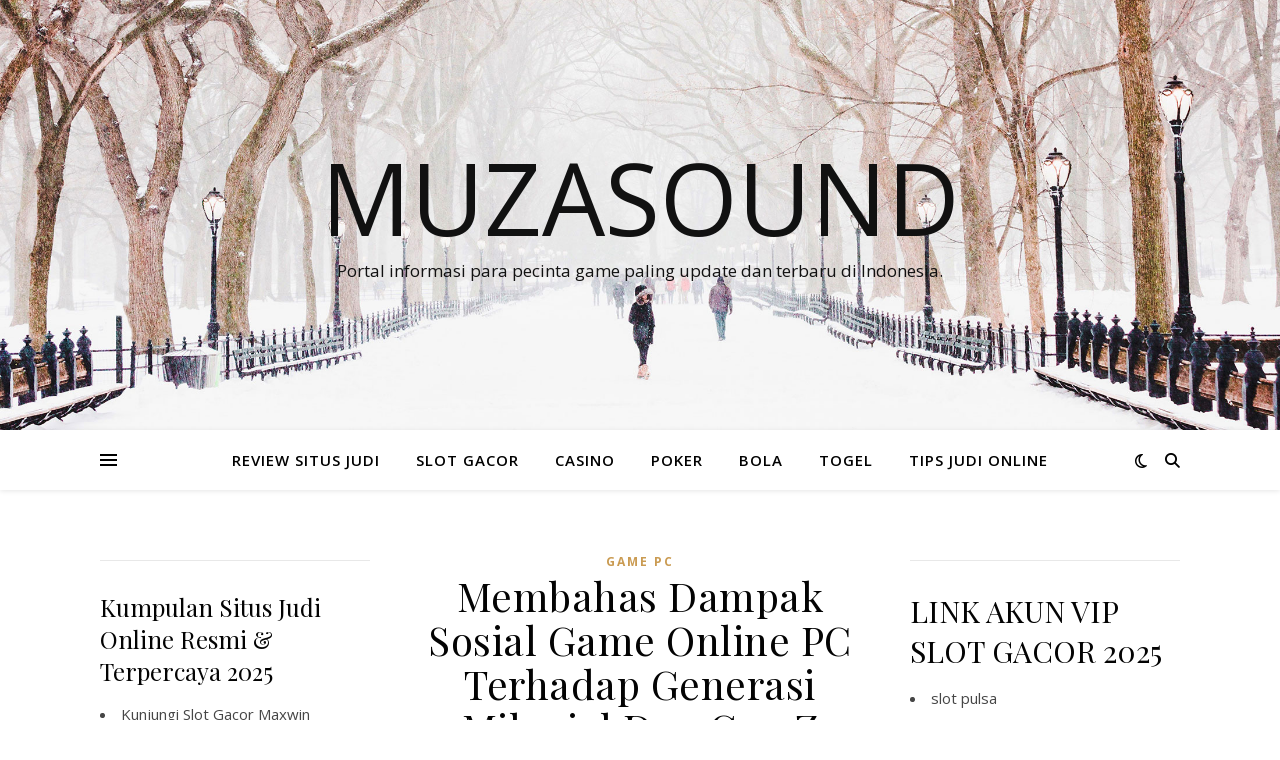

--- FILE ---
content_type: text/html; charset=UTF-8
request_url: https://muzasound.com/membahas-dampak-sosial-game-online-pc-terhadap-generasi-milenial-dan-gen-z/
body_size: 12977
content:
<!DOCTYPE html>
<html lang="id" prefix="og: https://ogp.me/ns#">
<head>
	<meta charset="UTF-8">
	<meta name="viewport" content="width=device-width, initial-scale=1.0" />
	<link rel="profile" href="https://gmpg.org/xfn/11">

	<style>img:is([sizes="auto" i], [sizes^="auto," i]) { contain-intrinsic-size: 3000px 1500px }</style>
	
<!-- Optimasi Mesin Pencari oleh Rank Math - https://rankmath.com/ -->
<title>Membahas Dampak Sosial Game Online PC Terhadap Generasi Milenial Dan Gen Z - Muzasound</title>
<meta name="description" content="Dampak Sosial Game Online PC pada Generasi Milenial dan Gen Z"/>
<meta name="robots" content="follow, index, max-snippet:-1, max-video-preview:-1, max-image-preview:large"/>
<link rel="canonical" href="https://muzasound.com/membahas-dampak-sosial-game-online-pc-terhadap-generasi-milenial-dan-gen-z/" />
<meta property="og:locale" content="id_ID" />
<meta property="og:type" content="article" />
<meta property="og:title" content="Membahas Dampak Sosial Game Online PC Terhadap Generasi Milenial Dan Gen Z - Muzasound" />
<meta property="og:description" content="Dampak Sosial Game Online PC pada Generasi Milenial dan Gen Z" />
<meta property="og:url" content="https://muzasound.com/membahas-dampak-sosial-game-online-pc-terhadap-generasi-milenial-dan-gen-z/" />
<meta property="og:site_name" content="MUZASOUND - Refrensi Berita Terupdate, Link Situs Slot Gacor Hari Ini" />
<meta property="article:publisher" content="https://muzasound.com/" />
<meta property="article:author" content="https://muzasound.com/" />
<meta property="article:tag" content="Dampak" />
<meta property="article:tag" content="dan" />
<meta property="article:tag" content="Game" />
<meta property="article:tag" content="Gen" />
<meta property="article:tag" content="Generasi" />
<meta property="article:tag" content="Membahas" />
<meta property="article:tag" content="Milenial" />
<meta property="article:tag" content="Online" />
<meta property="article:tag" content="PC" />
<meta property="article:tag" content="Sosial" />
<meta property="article:tag" content="Terhadap" />
<meta property="article:tag" content="Z" />
<meta property="article:section" content="Game PC" />
<meta property="fb:admins" content="https://muzasound.com/" />
<meta property="article:published_time" content="2024-04-16T17:18:00+07:30" />
<meta name="twitter:card" content="summary_large_image" />
<meta name="twitter:title" content="Membahas Dampak Sosial Game Online PC Terhadap Generasi Milenial Dan Gen Z - Muzasound" />
<meta name="twitter:description" content="Dampak Sosial Game Online PC pada Generasi Milenial dan Gen Z" />
<meta name="twitter:site" content="@https://muzasound.com/" />
<meta name="twitter:creator" content="@https://muzasound.com/" />
<meta name="twitter:label1" content="Ditulis oleh" />
<meta name="twitter:data1" content="muzasound" />
<meta name="twitter:label2" content="Waktunya membaca" />
<meta name="twitter:data2" content="2 menit" />
<script type="application/ld+json" class="rank-math-schema">{"@context":"https://schema.org","@graph":[{"@type":["Casino","Organization"],"@id":"https://muzasound.com/#organization","name":"MUZASOUND - Refrensi Berita Terupdate, Link Situs Slot Gacor Hari Ini","url":"https://muzasound.com","sameAs":["https://muzasound.com/","https://twitter.com/https://muzasound.com/"],"openingHours":["Monday,Tuesday,Wednesday,Thursday,Friday,Saturday,Sunday 09:00-17:00"]},{"@type":"WebSite","@id":"https://muzasound.com/#website","url":"https://muzasound.com","name":"MUZASOUND - Refrensi Berita Terupdate, Link Situs Slot Gacor Hari Ini","alternateName":"MUZASOUND - Refrensi Berita Terupdate, Link Situs Slot Gacor Hari Ini","publisher":{"@id":"https://muzasound.com/#organization"},"inLanguage":"id"},{"@type":"ImageObject","@id":"https://i1.rgstatic.net/publication/376983771_PENGARUH_KECANDUAN_GAME_ONLINE_TERHADAP_KETERAMPILAN_SOSIAL_PADA_REMAJA_GEN_Z/links/65904d656f6e450f19b6d855/largepreview.png","url":"https://i1.rgstatic.net/publication/376983771_PENGARUH_KECANDUAN_GAME_ONLINE_TERHADAP_KETERAMPILAN_SOSIAL_PADA_REMAJA_GEN_Z/links/65904d656f6e450f19b6d855/largepreview.png","width":"200","height":"200","inLanguage":"id"},{"@type":"BreadcrumbList","@id":"https://muzasound.com/membahas-dampak-sosial-game-online-pc-terhadap-generasi-milenial-dan-gen-z/#breadcrumb","itemListElement":[{"@type":"ListItem","position":"1","item":{"@id":"https://muzasound.com","name":"Beranda"}},{"@type":"ListItem","position":"2","item":{"@id":"https://muzasound.com/membahas-dampak-sosial-game-online-pc-terhadap-generasi-milenial-dan-gen-z/","name":"Membahas Dampak Sosial Game Online PC Terhadap Generasi Milenial Dan Gen Z"}}]},{"@type":"WebPage","@id":"https://muzasound.com/membahas-dampak-sosial-game-online-pc-terhadap-generasi-milenial-dan-gen-z/#webpage","url":"https://muzasound.com/membahas-dampak-sosial-game-online-pc-terhadap-generasi-milenial-dan-gen-z/","name":"Membahas Dampak Sosial Game Online PC Terhadap Generasi Milenial Dan Gen Z - Muzasound","datePublished":"2024-04-16T17:18:00+07:30","dateModified":"2024-04-16T17:18:00+07:30","isPartOf":{"@id":"https://muzasound.com/#website"},"primaryImageOfPage":{"@id":"https://i1.rgstatic.net/publication/376983771_PENGARUH_KECANDUAN_GAME_ONLINE_TERHADAP_KETERAMPILAN_SOSIAL_PADA_REMAJA_GEN_Z/links/65904d656f6e450f19b6d855/largepreview.png"},"inLanguage":"id","breadcrumb":{"@id":"https://muzasound.com/membahas-dampak-sosial-game-online-pc-terhadap-generasi-milenial-dan-gen-z/#breadcrumb"}},{"@type":"Person","@id":"https://muzasound.com/author/muzasound/","name":"muzasound","url":"https://muzasound.com/author/muzasound/","image":{"@type":"ImageObject","@id":"https://secure.gravatar.com/avatar/0b2308182135d5e8f5a113909e8c4aab?s=96&amp;d=mm&amp;r=g","url":"https://secure.gravatar.com/avatar/0b2308182135d5e8f5a113909e8c4aab?s=96&amp;d=mm&amp;r=g","caption":"muzasound","inLanguage":"id"},"worksFor":{"@id":"https://muzasound.com/#organization"}},{"@type":"BlogPosting","headline":"Membahas Dampak Sosial Game Online PC Terhadap Generasi Milenial Dan Gen Z - Muzasound","datePublished":"2024-04-16T17:18:00+07:30","dateModified":"2024-04-16T17:18:00+07:30","author":{"@id":"https://muzasound.com/author/muzasound/","name":"muzasound"},"publisher":{"@id":"https://muzasound.com/#organization"},"description":"Dampak Sosial Game Online PC pada Generasi Milenial dan Gen Z","name":"Membahas Dampak Sosial Game Online PC Terhadap Generasi Milenial Dan Gen Z - Muzasound","@id":"https://muzasound.com/membahas-dampak-sosial-game-online-pc-terhadap-generasi-milenial-dan-gen-z/#richSnippet","isPartOf":{"@id":"https://muzasound.com/membahas-dampak-sosial-game-online-pc-terhadap-generasi-milenial-dan-gen-z/#webpage"},"image":{"@id":"https://i1.rgstatic.net/publication/376983771_PENGARUH_KECANDUAN_GAME_ONLINE_TERHADAP_KETERAMPILAN_SOSIAL_PADA_REMAJA_GEN_Z/links/65904d656f6e450f19b6d855/largepreview.png"},"inLanguage":"id","mainEntityOfPage":{"@id":"https://muzasound.com/membahas-dampak-sosial-game-online-pc-terhadap-generasi-milenial-dan-gen-z/#webpage"}}]}</script>
<!-- /Plugin WordPress Rank Math SEO -->

<link rel='dns-prefetch' href='//fonts.googleapis.com' />
<link rel="alternate" type="application/rss+xml" title="Muzasound &raquo; Feed" href="https://muzasound.com/feed/" />
<link rel="alternate" type="application/rss+xml" title="Muzasound &raquo; Umpan Komentar" href="https://muzasound.com/comments/feed/" />
<link rel="alternate" type="application/rss+xml" title="Muzasound &raquo; Membahas Dampak Sosial Game Online PC Terhadap Generasi Milenial Dan Gen Z Umpan Komentar" href="https://muzasound.com/membahas-dampak-sosial-game-online-pc-terhadap-generasi-milenial-dan-gen-z/feed/" />
<script type="text/javascript">
/* <![CDATA[ */
window._wpemojiSettings = {"baseUrl":"https:\/\/s.w.org\/images\/core\/emoji\/15.0.3\/72x72\/","ext":".png","svgUrl":"https:\/\/s.w.org\/images\/core\/emoji\/15.0.3\/svg\/","svgExt":".svg","source":{"concatemoji":"https:\/\/muzasound.com\/wp-includes\/js\/wp-emoji-release.min.js?ver=6.7.2"}};
/*! This file is auto-generated */
!function(i,n){var o,s,e;function c(e){try{var t={supportTests:e,timestamp:(new Date).valueOf()};sessionStorage.setItem(o,JSON.stringify(t))}catch(e){}}function p(e,t,n){e.clearRect(0,0,e.canvas.width,e.canvas.height),e.fillText(t,0,0);var t=new Uint32Array(e.getImageData(0,0,e.canvas.width,e.canvas.height).data),r=(e.clearRect(0,0,e.canvas.width,e.canvas.height),e.fillText(n,0,0),new Uint32Array(e.getImageData(0,0,e.canvas.width,e.canvas.height).data));return t.every(function(e,t){return e===r[t]})}function u(e,t,n){switch(t){case"flag":return n(e,"\ud83c\udff3\ufe0f\u200d\u26a7\ufe0f","\ud83c\udff3\ufe0f\u200b\u26a7\ufe0f")?!1:!n(e,"\ud83c\uddfa\ud83c\uddf3","\ud83c\uddfa\u200b\ud83c\uddf3")&&!n(e,"\ud83c\udff4\udb40\udc67\udb40\udc62\udb40\udc65\udb40\udc6e\udb40\udc67\udb40\udc7f","\ud83c\udff4\u200b\udb40\udc67\u200b\udb40\udc62\u200b\udb40\udc65\u200b\udb40\udc6e\u200b\udb40\udc67\u200b\udb40\udc7f");case"emoji":return!n(e,"\ud83d\udc26\u200d\u2b1b","\ud83d\udc26\u200b\u2b1b")}return!1}function f(e,t,n){var r="undefined"!=typeof WorkerGlobalScope&&self instanceof WorkerGlobalScope?new OffscreenCanvas(300,150):i.createElement("canvas"),a=r.getContext("2d",{willReadFrequently:!0}),o=(a.textBaseline="top",a.font="600 32px Arial",{});return e.forEach(function(e){o[e]=t(a,e,n)}),o}function t(e){var t=i.createElement("script");t.src=e,t.defer=!0,i.head.appendChild(t)}"undefined"!=typeof Promise&&(o="wpEmojiSettingsSupports",s=["flag","emoji"],n.supports={everything:!0,everythingExceptFlag:!0},e=new Promise(function(e){i.addEventListener("DOMContentLoaded",e,{once:!0})}),new Promise(function(t){var n=function(){try{var e=JSON.parse(sessionStorage.getItem(o));if("object"==typeof e&&"number"==typeof e.timestamp&&(new Date).valueOf()<e.timestamp+604800&&"object"==typeof e.supportTests)return e.supportTests}catch(e){}return null}();if(!n){if("undefined"!=typeof Worker&&"undefined"!=typeof OffscreenCanvas&&"undefined"!=typeof URL&&URL.createObjectURL&&"undefined"!=typeof Blob)try{var e="postMessage("+f.toString()+"("+[JSON.stringify(s),u.toString(),p.toString()].join(",")+"));",r=new Blob([e],{type:"text/javascript"}),a=new Worker(URL.createObjectURL(r),{name:"wpTestEmojiSupports"});return void(a.onmessage=function(e){c(n=e.data),a.terminate(),t(n)})}catch(e){}c(n=f(s,u,p))}t(n)}).then(function(e){for(var t in e)n.supports[t]=e[t],n.supports.everything=n.supports.everything&&n.supports[t],"flag"!==t&&(n.supports.everythingExceptFlag=n.supports.everythingExceptFlag&&n.supports[t]);n.supports.everythingExceptFlag=n.supports.everythingExceptFlag&&!n.supports.flag,n.DOMReady=!1,n.readyCallback=function(){n.DOMReady=!0}}).then(function(){return e}).then(function(){var e;n.supports.everything||(n.readyCallback(),(e=n.source||{}).concatemoji?t(e.concatemoji):e.wpemoji&&e.twemoji&&(t(e.twemoji),t(e.wpemoji)))}))}((window,document),window._wpemojiSettings);
/* ]]> */
</script>

<style id='wp-emoji-styles-inline-css' type='text/css'>

	img.wp-smiley, img.emoji {
		display: inline !important;
		border: none !important;
		box-shadow: none !important;
		height: 1em !important;
		width: 1em !important;
		margin: 0 0.07em !important;
		vertical-align: -0.1em !important;
		background: none !important;
		padding: 0 !important;
	}
</style>
<link rel='stylesheet' id='wp-block-library-css' href='https://muzasound.com/wp-includes/css/dist/block-library/style.min.css?ver=6.7.2' type='text/css' media='all' />
<style id='classic-theme-styles-inline-css' type='text/css'>
/*! This file is auto-generated */
.wp-block-button__link{color:#fff;background-color:#32373c;border-radius:9999px;box-shadow:none;text-decoration:none;padding:calc(.667em + 2px) calc(1.333em + 2px);font-size:1.125em}.wp-block-file__button{background:#32373c;color:#fff;text-decoration:none}
</style>
<style id='global-styles-inline-css' type='text/css'>
:root{--wp--preset--aspect-ratio--square: 1;--wp--preset--aspect-ratio--4-3: 4/3;--wp--preset--aspect-ratio--3-4: 3/4;--wp--preset--aspect-ratio--3-2: 3/2;--wp--preset--aspect-ratio--2-3: 2/3;--wp--preset--aspect-ratio--16-9: 16/9;--wp--preset--aspect-ratio--9-16: 9/16;--wp--preset--color--black: #000000;--wp--preset--color--cyan-bluish-gray: #abb8c3;--wp--preset--color--white: #ffffff;--wp--preset--color--pale-pink: #f78da7;--wp--preset--color--vivid-red: #cf2e2e;--wp--preset--color--luminous-vivid-orange: #ff6900;--wp--preset--color--luminous-vivid-amber: #fcb900;--wp--preset--color--light-green-cyan: #7bdcb5;--wp--preset--color--vivid-green-cyan: #00d084;--wp--preset--color--pale-cyan-blue: #8ed1fc;--wp--preset--color--vivid-cyan-blue: #0693e3;--wp--preset--color--vivid-purple: #9b51e0;--wp--preset--gradient--vivid-cyan-blue-to-vivid-purple: linear-gradient(135deg,rgba(6,147,227,1) 0%,rgb(155,81,224) 100%);--wp--preset--gradient--light-green-cyan-to-vivid-green-cyan: linear-gradient(135deg,rgb(122,220,180) 0%,rgb(0,208,130) 100%);--wp--preset--gradient--luminous-vivid-amber-to-luminous-vivid-orange: linear-gradient(135deg,rgba(252,185,0,1) 0%,rgba(255,105,0,1) 100%);--wp--preset--gradient--luminous-vivid-orange-to-vivid-red: linear-gradient(135deg,rgba(255,105,0,1) 0%,rgb(207,46,46) 100%);--wp--preset--gradient--very-light-gray-to-cyan-bluish-gray: linear-gradient(135deg,rgb(238,238,238) 0%,rgb(169,184,195) 100%);--wp--preset--gradient--cool-to-warm-spectrum: linear-gradient(135deg,rgb(74,234,220) 0%,rgb(151,120,209) 20%,rgb(207,42,186) 40%,rgb(238,44,130) 60%,rgb(251,105,98) 80%,rgb(254,248,76) 100%);--wp--preset--gradient--blush-light-purple: linear-gradient(135deg,rgb(255,206,236) 0%,rgb(152,150,240) 100%);--wp--preset--gradient--blush-bordeaux: linear-gradient(135deg,rgb(254,205,165) 0%,rgb(254,45,45) 50%,rgb(107,0,62) 100%);--wp--preset--gradient--luminous-dusk: linear-gradient(135deg,rgb(255,203,112) 0%,rgb(199,81,192) 50%,rgb(65,88,208) 100%);--wp--preset--gradient--pale-ocean: linear-gradient(135deg,rgb(255,245,203) 0%,rgb(182,227,212) 50%,rgb(51,167,181) 100%);--wp--preset--gradient--electric-grass: linear-gradient(135deg,rgb(202,248,128) 0%,rgb(113,206,126) 100%);--wp--preset--gradient--midnight: linear-gradient(135deg,rgb(2,3,129) 0%,rgb(40,116,252) 100%);--wp--preset--font-size--small: 13px;--wp--preset--font-size--medium: 20px;--wp--preset--font-size--large: 36px;--wp--preset--font-size--x-large: 42px;--wp--preset--spacing--20: 0.44rem;--wp--preset--spacing--30: 0.67rem;--wp--preset--spacing--40: 1rem;--wp--preset--spacing--50: 1.5rem;--wp--preset--spacing--60: 2.25rem;--wp--preset--spacing--70: 3.38rem;--wp--preset--spacing--80: 5.06rem;--wp--preset--shadow--natural: 6px 6px 9px rgba(0, 0, 0, 0.2);--wp--preset--shadow--deep: 12px 12px 50px rgba(0, 0, 0, 0.4);--wp--preset--shadow--sharp: 6px 6px 0px rgba(0, 0, 0, 0.2);--wp--preset--shadow--outlined: 6px 6px 0px -3px rgba(255, 255, 255, 1), 6px 6px rgba(0, 0, 0, 1);--wp--preset--shadow--crisp: 6px 6px 0px rgba(0, 0, 0, 1);}:where(.is-layout-flex){gap: 0.5em;}:where(.is-layout-grid){gap: 0.5em;}body .is-layout-flex{display: flex;}.is-layout-flex{flex-wrap: wrap;align-items: center;}.is-layout-flex > :is(*, div){margin: 0;}body .is-layout-grid{display: grid;}.is-layout-grid > :is(*, div){margin: 0;}:where(.wp-block-columns.is-layout-flex){gap: 2em;}:where(.wp-block-columns.is-layout-grid){gap: 2em;}:where(.wp-block-post-template.is-layout-flex){gap: 1.25em;}:where(.wp-block-post-template.is-layout-grid){gap: 1.25em;}.has-black-color{color: var(--wp--preset--color--black) !important;}.has-cyan-bluish-gray-color{color: var(--wp--preset--color--cyan-bluish-gray) !important;}.has-white-color{color: var(--wp--preset--color--white) !important;}.has-pale-pink-color{color: var(--wp--preset--color--pale-pink) !important;}.has-vivid-red-color{color: var(--wp--preset--color--vivid-red) !important;}.has-luminous-vivid-orange-color{color: var(--wp--preset--color--luminous-vivid-orange) !important;}.has-luminous-vivid-amber-color{color: var(--wp--preset--color--luminous-vivid-amber) !important;}.has-light-green-cyan-color{color: var(--wp--preset--color--light-green-cyan) !important;}.has-vivid-green-cyan-color{color: var(--wp--preset--color--vivid-green-cyan) !important;}.has-pale-cyan-blue-color{color: var(--wp--preset--color--pale-cyan-blue) !important;}.has-vivid-cyan-blue-color{color: var(--wp--preset--color--vivid-cyan-blue) !important;}.has-vivid-purple-color{color: var(--wp--preset--color--vivid-purple) !important;}.has-black-background-color{background-color: var(--wp--preset--color--black) !important;}.has-cyan-bluish-gray-background-color{background-color: var(--wp--preset--color--cyan-bluish-gray) !important;}.has-white-background-color{background-color: var(--wp--preset--color--white) !important;}.has-pale-pink-background-color{background-color: var(--wp--preset--color--pale-pink) !important;}.has-vivid-red-background-color{background-color: var(--wp--preset--color--vivid-red) !important;}.has-luminous-vivid-orange-background-color{background-color: var(--wp--preset--color--luminous-vivid-orange) !important;}.has-luminous-vivid-amber-background-color{background-color: var(--wp--preset--color--luminous-vivid-amber) !important;}.has-light-green-cyan-background-color{background-color: var(--wp--preset--color--light-green-cyan) !important;}.has-vivid-green-cyan-background-color{background-color: var(--wp--preset--color--vivid-green-cyan) !important;}.has-pale-cyan-blue-background-color{background-color: var(--wp--preset--color--pale-cyan-blue) !important;}.has-vivid-cyan-blue-background-color{background-color: var(--wp--preset--color--vivid-cyan-blue) !important;}.has-vivid-purple-background-color{background-color: var(--wp--preset--color--vivid-purple) !important;}.has-black-border-color{border-color: var(--wp--preset--color--black) !important;}.has-cyan-bluish-gray-border-color{border-color: var(--wp--preset--color--cyan-bluish-gray) !important;}.has-white-border-color{border-color: var(--wp--preset--color--white) !important;}.has-pale-pink-border-color{border-color: var(--wp--preset--color--pale-pink) !important;}.has-vivid-red-border-color{border-color: var(--wp--preset--color--vivid-red) !important;}.has-luminous-vivid-orange-border-color{border-color: var(--wp--preset--color--luminous-vivid-orange) !important;}.has-luminous-vivid-amber-border-color{border-color: var(--wp--preset--color--luminous-vivid-amber) !important;}.has-light-green-cyan-border-color{border-color: var(--wp--preset--color--light-green-cyan) !important;}.has-vivid-green-cyan-border-color{border-color: var(--wp--preset--color--vivid-green-cyan) !important;}.has-pale-cyan-blue-border-color{border-color: var(--wp--preset--color--pale-cyan-blue) !important;}.has-vivid-cyan-blue-border-color{border-color: var(--wp--preset--color--vivid-cyan-blue) !important;}.has-vivid-purple-border-color{border-color: var(--wp--preset--color--vivid-purple) !important;}.has-vivid-cyan-blue-to-vivid-purple-gradient-background{background: var(--wp--preset--gradient--vivid-cyan-blue-to-vivid-purple) !important;}.has-light-green-cyan-to-vivid-green-cyan-gradient-background{background: var(--wp--preset--gradient--light-green-cyan-to-vivid-green-cyan) !important;}.has-luminous-vivid-amber-to-luminous-vivid-orange-gradient-background{background: var(--wp--preset--gradient--luminous-vivid-amber-to-luminous-vivid-orange) !important;}.has-luminous-vivid-orange-to-vivid-red-gradient-background{background: var(--wp--preset--gradient--luminous-vivid-orange-to-vivid-red) !important;}.has-very-light-gray-to-cyan-bluish-gray-gradient-background{background: var(--wp--preset--gradient--very-light-gray-to-cyan-bluish-gray) !important;}.has-cool-to-warm-spectrum-gradient-background{background: var(--wp--preset--gradient--cool-to-warm-spectrum) !important;}.has-blush-light-purple-gradient-background{background: var(--wp--preset--gradient--blush-light-purple) !important;}.has-blush-bordeaux-gradient-background{background: var(--wp--preset--gradient--blush-bordeaux) !important;}.has-luminous-dusk-gradient-background{background: var(--wp--preset--gradient--luminous-dusk) !important;}.has-pale-ocean-gradient-background{background: var(--wp--preset--gradient--pale-ocean) !important;}.has-electric-grass-gradient-background{background: var(--wp--preset--gradient--electric-grass) !important;}.has-midnight-gradient-background{background: var(--wp--preset--gradient--midnight) !important;}.has-small-font-size{font-size: var(--wp--preset--font-size--small) !important;}.has-medium-font-size{font-size: var(--wp--preset--font-size--medium) !important;}.has-large-font-size{font-size: var(--wp--preset--font-size--large) !important;}.has-x-large-font-size{font-size: var(--wp--preset--font-size--x-large) !important;}
:where(.wp-block-post-template.is-layout-flex){gap: 1.25em;}:where(.wp-block-post-template.is-layout-grid){gap: 1.25em;}
:where(.wp-block-columns.is-layout-flex){gap: 2em;}:where(.wp-block-columns.is-layout-grid){gap: 2em;}
:root :where(.wp-block-pullquote){font-size: 1.5em;line-height: 1.6;}
</style>
<link rel='stylesheet' id='ashe-style-css' href='https://muzasound.com/wp-content/themes/ashe/style.css?ver=2.234' type='text/css' media='all' />
<link rel='stylesheet' id='fontawesome-css' href='https://muzasound.com/wp-content/themes/ashe/assets/css/fontawesome.min.css?ver=6.5.1' type='text/css' media='all' />
<link rel='stylesheet' id='fontello-css' href='https://muzasound.com/wp-content/themes/ashe/assets/css/fontello.css?ver=6.7.2' type='text/css' media='all' />
<link rel='stylesheet' id='slick-css' href='https://muzasound.com/wp-content/themes/ashe/assets/css/slick.css?ver=6.7.2' type='text/css' media='all' />
<link rel='stylesheet' id='scrollbar-css' href='https://muzasound.com/wp-content/themes/ashe/assets/css/perfect-scrollbar.css?ver=6.7.2' type='text/css' media='all' />
<link rel='stylesheet' id='ashe-responsive-css' href='https://muzasound.com/wp-content/themes/ashe/assets/css/responsive.css?ver=1.9.7' type='text/css' media='all' />
<link rel='stylesheet' id='ashe-playfair-font-css' href='//fonts.googleapis.com/css?family=Playfair+Display%3A400%2C700&#038;ver=1.0.0' type='text/css' media='all' />
<link rel='stylesheet' id='ashe-opensans-font-css' href='//fonts.googleapis.com/css?family=Open+Sans%3A400italic%2C400%2C600italic%2C600%2C700italic%2C700&#038;ver=1.0.0' type='text/css' media='all' />
<script type="text/javascript" src="https://muzasound.com/wp-includes/js/jquery/jquery.min.js?ver=3.7.1" id="jquery-core-js"></script>
<script type="text/javascript" src="https://muzasound.com/wp-includes/js/jquery/jquery-migrate.min.js?ver=3.4.1" id="jquery-migrate-js"></script>
<link rel="https://api.w.org/" href="https://muzasound.com/wp-json/" /><link rel="alternate" title="JSON" type="application/json" href="https://muzasound.com/wp-json/wp/v2/posts/121" /><link rel="EditURI" type="application/rsd+xml" title="RSD" href="https://muzasound.com/xmlrpc.php?rsd" />
<meta name="generator" content="WordPress 6.7.2" />
<link rel='shortlink' href='https://muzasound.com/?p=121' />
<link rel="alternate" title="oEmbed (JSON)" type="application/json+oembed" href="https://muzasound.com/wp-json/oembed/1.0/embed?url=https%3A%2F%2Fmuzasound.com%2Fmembahas-dampak-sosial-game-online-pc-terhadap-generasi-milenial-dan-gen-z%2F" />
<link rel="alternate" title="oEmbed (XML)" type="text/xml+oembed" href="https://muzasound.com/wp-json/oembed/1.0/embed?url=https%3A%2F%2Fmuzasound.com%2Fmembahas-dampak-sosial-game-online-pc-terhadap-generasi-milenial-dan-gen-z%2F&#038;format=xml" />
<link rel="pingback" href="https://muzasound.com/xmlrpc.php">
<style id="ashe_dynamic_css">body {background-color: #ffffff;}#top-bar {background-color: #ffffff;}#top-bar a {color: #000000;}#top-bar a:hover,#top-bar li.current-menu-item > a,#top-bar li.current-menu-ancestor > a,#top-bar .sub-menu li.current-menu-item > a,#top-bar .sub-menu li.current-menu-ancestor> a {color: #ca9b52;}#top-menu .sub-menu,#top-menu .sub-menu a {background-color: #ffffff;border-color: rgba(0,0,0, 0.05);}@media screen and ( max-width: 979px ) {.top-bar-socials {float: none !important;}.top-bar-socials a {line-height: 40px !important;}}.header-logo a,.site-description {color: #111;}.entry-header {background-color: #ffffff;}#main-nav {background-color: #ffffff;box-shadow: 0px 1px 5px rgba(0,0,0, 0.1);}#featured-links h6 {background-color: rgba(255,255,255, 0.85);color: #000000;}#main-nav a,#main-nav i,#main-nav #s {color: #000000;}.main-nav-sidebar span,.sidebar-alt-close-btn span {background-color: #000000;}#main-nav a:hover,#main-nav i:hover,#main-nav li.current-menu-item > a,#main-nav li.current-menu-ancestor > a,#main-nav .sub-menu li.current-menu-item > a,#main-nav .sub-menu li.current-menu-ancestor> a {color: #ca9b52;}.main-nav-sidebar:hover span {background-color: #ca9b52;}#main-menu .sub-menu,#main-menu .sub-menu a {background-color: #ffffff;border-color: rgba(0,0,0, 0.05);}#main-nav #s {background-color: #ffffff;}#main-nav #s::-webkit-input-placeholder { /* Chrome/Opera/Safari */color: rgba(0,0,0, 0.7);}#main-nav #s::-moz-placeholder { /* Firefox 19+ */color: rgba(0,0,0, 0.7);}#main-nav #s:-ms-input-placeholder { /* IE 10+ */color: rgba(0,0,0, 0.7);}#main-nav #s:-moz-placeholder { /* Firefox 18- */color: rgba(0,0,0, 0.7);}/* Background */.sidebar-alt,#featured-links,.main-content,.featured-slider-area,.page-content select,.page-content input,.page-content textarea {background-color: #ffffff;}/* Text */.page-content,.page-content select,.page-content input,.page-content textarea,.page-content .post-author a,.page-content .ashe-widget a,.page-content .comment-author {color: #464646;}/* Title */.page-content h1,.page-content h2,.page-content h3,.page-content h4,.page-content h5,.page-content h6,.page-content .post-title a,.page-content .author-description h4 a,.page-content .related-posts h4 a,.page-content .blog-pagination .previous-page a,.page-content .blog-pagination .next-page a,blockquote,.page-content .post-share a {color: #030303;}.page-content .post-title a:hover {color: rgba(3,3,3, 0.75);}/* Meta */.page-content .post-date,.page-content .post-comments,.page-content .post-author,.page-content [data-layout*="list"] .post-author a,.page-content .related-post-date,.page-content .comment-meta a,.page-content .author-share a,.page-content .post-tags a,.page-content .tagcloud a,.widget_categories li,.widget_archive li,.ahse-subscribe-box p,.rpwwt-post-author,.rpwwt-post-categories,.rpwwt-post-date,.rpwwt-post-comments-number {color: #a1a1a1;}.page-content input::-webkit-input-placeholder { /* Chrome/Opera/Safari */color: #a1a1a1;}.page-content input::-moz-placeholder { /* Firefox 19+ */color: #a1a1a1;}.page-content input:-ms-input-placeholder { /* IE 10+ */color: #a1a1a1;}.page-content input:-moz-placeholder { /* Firefox 18- */color: #a1a1a1;}/* Accent */a,.post-categories,.page-content .ashe-widget.widget_text a {color: #ca9b52;}/* Disable TMP.page-content .elementor a,.page-content .elementor a:hover {color: inherit;}*/.ps-container > .ps-scrollbar-y-rail > .ps-scrollbar-y {background: #ca9b52;}a:not(.header-logo-a):hover {color: rgba(202,155,82, 0.8);}blockquote {border-color: #ca9b52;}/* Selection */::-moz-selection {color: #ffffff;background: #ca9b52;}::selection {color: #ffffff;background: #ca9b52;}/* Border */.page-content .post-footer,[data-layout*="list"] .blog-grid > li,.page-content .author-description,.page-content .related-posts,.page-content .entry-comments,.page-content .ashe-widget li,.page-content #wp-calendar,.page-content #wp-calendar caption,.page-content #wp-calendar tbody td,.page-content .widget_nav_menu li a,.page-content .tagcloud a,.page-content select,.page-content input,.page-content textarea,.widget-title h2:before,.widget-title h2:after,.post-tags a,.gallery-caption,.wp-caption-text,table tr,table th,table td,pre,.category-description {border-color: #e8e8e8;}hr {background-color: #e8e8e8;}/* Buttons */.widget_search i,.widget_search #searchsubmit,.wp-block-search button,.single-navigation i,.page-content .submit,.page-content .blog-pagination.numeric a,.page-content .blog-pagination.load-more a,.page-content .ashe-subscribe-box input[type="submit"],.page-content .widget_wysija input[type="submit"],.page-content .post-password-form input[type="submit"],.page-content .wpcf7 [type="submit"] {color: #ffffff;background-color: #333333;}.single-navigation i:hover,.page-content .submit:hover,.ashe-boxed-style .page-content .submit:hover,.page-content .blog-pagination.numeric a:hover,.ashe-boxed-style .page-content .blog-pagination.numeric a:hover,.page-content .blog-pagination.numeric span,.page-content .blog-pagination.load-more a:hover,.page-content .ashe-subscribe-box input[type="submit"]:hover,.page-content .widget_wysija input[type="submit"]:hover,.page-content .post-password-form input[type="submit"]:hover,.page-content .wpcf7 [type="submit"]:hover {color: #ffffff;background-color: #ca9b52;}/* Image Overlay */.image-overlay,#infscr-loading,.page-content h4.image-overlay {color: #ffffff;background-color: rgba(73,73,73, 0.3);}.image-overlay a,.post-slider .prev-arrow,.post-slider .next-arrow,.page-content .image-overlay a,#featured-slider .slick-arrow,#featured-slider .slider-dots {color: #ffffff;}.slide-caption {background: rgba(255,255,255, 0.95);}#featured-slider .slick-active {background: #ffffff;}#page-footer,#page-footer select,#page-footer input,#page-footer textarea {background-color: #f6f6f6;color: #333333;}#page-footer,#page-footer a,#page-footer select,#page-footer input,#page-footer textarea {color: #333333;}#page-footer #s::-webkit-input-placeholder { /* Chrome/Opera/Safari */color: #333333;}#page-footer #s::-moz-placeholder { /* Firefox 19+ */color: #333333;}#page-footer #s:-ms-input-placeholder { /* IE 10+ */color: #333333;}#page-footer #s:-moz-placeholder { /* Firefox 18- */color: #333333;}/* Title */#page-footer h1,#page-footer h2,#page-footer h3,#page-footer h4,#page-footer h5,#page-footer h6 {color: #111111;}#page-footer a:hover {color: #ca9b52;}/* Border */#page-footer a,#page-footer .ashe-widget li,#page-footer #wp-calendar,#page-footer #wp-calendar caption,#page-footer #wp-calendar tbody td,#page-footer .widget_nav_menu li a,#page-footer select,#page-footer input,#page-footer textarea,#page-footer .widget-title h2:before,#page-footer .widget-title h2:after,.footer-widgets {border-color: #e0dbdb;}#page-footer hr {background-color: #e0dbdb;}.ashe-preloader-wrap {background-color: #ffffff;}@media screen and ( max-width: 768px ) {#featured-links {display: none;}}@media screen and ( max-width: 640px ) {.related-posts {display: none;}}.header-logo a {font-family: 'Open Sans';}#top-menu li a {font-family: 'Open Sans';}#main-menu li a {font-family: 'Open Sans';}#mobile-menu li,.mobile-menu-btn a {font-family: 'Open Sans';}#top-menu li a,#main-menu li a,#mobile-menu li,.mobile-menu-btn a {text-transform: uppercase;}.boxed-wrapper {max-width: 1160px;}.sidebar-alt {max-width: 340px;left: -340px; padding: 85px 35px 0px;}.sidebar-left,.sidebar-right {width: 307px;}.main-container {width: calc(100% - 614px);width: -webkit-calc(100% - 614px);}#top-bar > div,#main-nav > div,#featured-links,.main-content,.page-footer-inner,.featured-slider-area.boxed-wrapper {padding-left: 40px;padding-right: 40px;}#top-menu {float: left;}.top-bar-socials {float: right;}.entry-header {height: 500px;background-image:url(https://muzasound.com/wp-content/themes/ashe/assets/images/ashe_bg.jpg);background-size: cover;}.entry-header {background-position: center center;}.logo-img {max-width: 500px;}.mini-logo a {max-width: 70px;}#main-nav {text-align: center;}.main-nav-sidebar {position: absolute;top: 0px;left: 40px;z-index: 1;}.main-nav-icons {position: absolute;top: 0px;right: 40px;z-index: 2;}.mini-logo {position: absolute;left: auto;top: 0;}.main-nav-sidebar ~ .mini-logo {margin-left: 30px;}#featured-links .featured-link {margin-right: 20px;}#featured-links .featured-link:last-of-type {margin-right: 0;}#featured-links .featured-link {width: calc( (100% - -20px) / 0 - 1px);width: -webkit-calc( (100% - -20px) / 0- 1px);}.featured-link:nth-child(1) .cv-inner {display: none;}.featured-link:nth-child(2) .cv-inner {display: none;}.featured-link:nth-child(3) .cv-inner {display: none;}.blog-grid > li {width: 100%;margin-bottom: 30px;}.sidebar-right {padding-left: 37px;}.sidebar-left {padding-right: 37px;}.footer-widgets > .ashe-widget {width: 30%;margin-right: 5%;}.footer-widgets > .ashe-widget:nth-child(3n+3) {margin-right: 0;}.footer-widgets > .ashe-widget:nth-child(3n+4) {clear: both;}.copyright-info {float: right;}.footer-socials {float: left;}.woocommerce div.product .stock,.woocommerce div.product p.price,.woocommerce div.product span.price,.woocommerce ul.products li.product .price,.woocommerce-Reviews .woocommerce-review__author,.woocommerce form .form-row .required,.woocommerce form .form-row.woocommerce-invalid label,.woocommerce .page-content div.product .woocommerce-tabs ul.tabs li a {color: #464646;}.woocommerce a.remove:hover {color: #464646 !important;}.woocommerce a.remove,.woocommerce .product_meta,.page-content .woocommerce-breadcrumb,.page-content .woocommerce-review-link,.page-content .woocommerce-breadcrumb a,.page-content .woocommerce-MyAccount-navigation-link a,.woocommerce .woocommerce-info:before,.woocommerce .page-content .woocommerce-result-count,.woocommerce-page .page-content .woocommerce-result-count,.woocommerce-Reviews .woocommerce-review__published-date,.woocommerce .product_list_widget .quantity,.woocommerce .widget_products .amount,.woocommerce .widget_price_filter .price_slider_amount,.woocommerce .widget_recently_viewed_products .amount,.woocommerce .widget_top_rated_products .amount,.woocommerce .widget_recent_reviews .reviewer {color: #a1a1a1;}.woocommerce a.remove {color: #a1a1a1 !important;}p.demo_store,.woocommerce-store-notice,.woocommerce span.onsale { background-color: #ca9b52;}.woocommerce .star-rating::before,.woocommerce .star-rating span::before,.woocommerce .page-content ul.products li.product .button,.page-content .woocommerce ul.products li.product .button,.page-content .woocommerce-MyAccount-navigation-link.is-active a,.page-content .woocommerce-MyAccount-navigation-link a:hover { color: #ca9b52;}.woocommerce form.login,.woocommerce form.register,.woocommerce-account fieldset,.woocommerce form.checkout_coupon,.woocommerce .woocommerce-info,.woocommerce .woocommerce-error,.woocommerce .woocommerce-message,.woocommerce .widget_shopping_cart .total,.woocommerce.widget_shopping_cart .total,.woocommerce-Reviews .comment_container,.woocommerce-cart #payment ul.payment_methods,#add_payment_method #payment ul.payment_methods,.woocommerce-checkout #payment ul.payment_methods,.woocommerce div.product .woocommerce-tabs ul.tabs::before,.woocommerce div.product .woocommerce-tabs ul.tabs::after,.woocommerce div.product .woocommerce-tabs ul.tabs li,.woocommerce .woocommerce-MyAccount-navigation-link,.select2-container--default .select2-selection--single {border-color: #e8e8e8;}.woocommerce-cart #payment,#add_payment_method #payment,.woocommerce-checkout #payment,.woocommerce .woocommerce-info,.woocommerce .woocommerce-error,.woocommerce .woocommerce-message,.woocommerce div.product .woocommerce-tabs ul.tabs li {background-color: rgba(232,232,232, 0.3);}.woocommerce-cart #payment div.payment_box::before,#add_payment_method #payment div.payment_box::before,.woocommerce-checkout #payment div.payment_box::before {border-color: rgba(232,232,232, 0.5);}.woocommerce-cart #payment div.payment_box,#add_payment_method #payment div.payment_box,.woocommerce-checkout #payment div.payment_box {background-color: rgba(232,232,232, 0.5);}.page-content .woocommerce input.button,.page-content .woocommerce a.button,.page-content .woocommerce a.button.alt,.page-content .woocommerce button.button.alt,.page-content .woocommerce input.button.alt,.page-content .woocommerce #respond input#submit.alt,.woocommerce .page-content .widget_product_search input[type="submit"],.woocommerce .page-content .woocommerce-message .button,.woocommerce .page-content a.button.alt,.woocommerce .page-content button.button.alt,.woocommerce .page-content #respond input#submit,.woocommerce .page-content .widget_price_filter .button,.woocommerce .page-content .woocommerce-message .button,.woocommerce-page .page-content .woocommerce-message .button,.woocommerce .page-content nav.woocommerce-pagination ul li a,.woocommerce .page-content nav.woocommerce-pagination ul li span {color: #ffffff;background-color: #333333;}.page-content .woocommerce input.button:hover,.page-content .woocommerce a.button:hover,.page-content .woocommerce a.button.alt:hover,.ashe-boxed-style .page-content .woocommerce a.button.alt:hover,.page-content .woocommerce button.button.alt:hover,.page-content .woocommerce input.button.alt:hover,.page-content .woocommerce #respond input#submit.alt:hover,.woocommerce .page-content .woocommerce-message .button:hover,.woocommerce .page-content a.button.alt:hover,.woocommerce .page-content button.button.alt:hover,.ashe-boxed-style.woocommerce .page-content button.button.alt:hover,.ashe-boxed-style.woocommerce .page-content #respond input#submit:hover,.woocommerce .page-content #respond input#submit:hover,.woocommerce .page-content .widget_price_filter .button:hover,.woocommerce .page-content .woocommerce-message .button:hover,.woocommerce-page .page-content .woocommerce-message .button:hover,.woocommerce .page-content nav.woocommerce-pagination ul li a:hover,.woocommerce .page-content nav.woocommerce-pagination ul li span.current {color: #ffffff;background-color: #ca9b52;}.woocommerce .page-content nav.woocommerce-pagination ul li a.prev,.woocommerce .page-content nav.woocommerce-pagination ul li a.next {color: #333333;}.woocommerce .page-content nav.woocommerce-pagination ul li a.prev:hover,.woocommerce .page-content nav.woocommerce-pagination ul li a.next:hover {color: #ca9b52;}.woocommerce .page-content nav.woocommerce-pagination ul li a.prev:after,.woocommerce .page-content nav.woocommerce-pagination ul li a.next:after {color: #ffffff;}.woocommerce .page-content nav.woocommerce-pagination ul li a.prev:hover:after,.woocommerce .page-content nav.woocommerce-pagination ul li a.next:hover:after {color: #ffffff;}.cssload-cube{background-color:#333333;width:9px;height:9px;position:absolute;margin:auto;animation:cssload-cubemove 2s infinite ease-in-out;-o-animation:cssload-cubemove 2s infinite ease-in-out;-ms-animation:cssload-cubemove 2s infinite ease-in-out;-webkit-animation:cssload-cubemove 2s infinite ease-in-out;-moz-animation:cssload-cubemove 2s infinite ease-in-out}.cssload-cube1{left:13px;top:0;animation-delay:.1s;-o-animation-delay:.1s;-ms-animation-delay:.1s;-webkit-animation-delay:.1s;-moz-animation-delay:.1s}.cssload-cube2{left:25px;top:0;animation-delay:.2s;-o-animation-delay:.2s;-ms-animation-delay:.2s;-webkit-animation-delay:.2s;-moz-animation-delay:.2s}.cssload-cube3{left:38px;top:0;animation-delay:.3s;-o-animation-delay:.3s;-ms-animation-delay:.3s;-webkit-animation-delay:.3s;-moz-animation-delay:.3s}.cssload-cube4{left:0;top:13px;animation-delay:.1s;-o-animation-delay:.1s;-ms-animation-delay:.1s;-webkit-animation-delay:.1s;-moz-animation-delay:.1s}.cssload-cube5{left:13px;top:13px;animation-delay:.2s;-o-animation-delay:.2s;-ms-animation-delay:.2s;-webkit-animation-delay:.2s;-moz-animation-delay:.2s}.cssload-cube6{left:25px;top:13px;animation-delay:.3s;-o-animation-delay:.3s;-ms-animation-delay:.3s;-webkit-animation-delay:.3s;-moz-animation-delay:.3s}.cssload-cube7{left:38px;top:13px;animation-delay:.4s;-o-animation-delay:.4s;-ms-animation-delay:.4s;-webkit-animation-delay:.4s;-moz-animation-delay:.4s}.cssload-cube8{left:0;top:25px;animation-delay:.2s;-o-animation-delay:.2s;-ms-animation-delay:.2s;-webkit-animation-delay:.2s;-moz-animation-delay:.2s}.cssload-cube9{left:13px;top:25px;animation-delay:.3s;-o-animation-delay:.3s;-ms-animation-delay:.3s;-webkit-animation-delay:.3s;-moz-animation-delay:.3s}.cssload-cube10{left:25px;top:25px;animation-delay:.4s;-o-animation-delay:.4s;-ms-animation-delay:.4s;-webkit-animation-delay:.4s;-moz-animation-delay:.4s}.cssload-cube11{left:38px;top:25px;animation-delay:.5s;-o-animation-delay:.5s;-ms-animation-delay:.5s;-webkit-animation-delay:.5s;-moz-animation-delay:.5s}.cssload-cube12{left:0;top:38px;animation-delay:.3s;-o-animation-delay:.3s;-ms-animation-delay:.3s;-webkit-animation-delay:.3s;-moz-animation-delay:.3s}.cssload-cube13{left:13px;top:38px;animation-delay:.4s;-o-animation-delay:.4s;-ms-animation-delay:.4s;-webkit-animation-delay:.4s;-moz-animation-delay:.4s}.cssload-cube14{left:25px;top:38px;animation-delay:.5s;-o-animation-delay:.5s;-ms-animation-delay:.5s;-webkit-animation-delay:.5s;-moz-animation-delay:.5s}.cssload-cube15{left:38px;top:38px;animation-delay:.6s;-o-animation-delay:.6s;-ms-animation-delay:.6s;-webkit-animation-delay:.6s;-moz-animation-delay:.6s}.cssload-spinner{margin:auto;width:49px;height:49px;position:relative}@keyframes cssload-cubemove{35%{transform:scale(0.005)}50%{transform:scale(1.7)}65%{transform:scale(0.005)}}@-o-keyframes cssload-cubemove{35%{-o-transform:scale(0.005)}50%{-o-transform:scale(1.7)}65%{-o-transform:scale(0.005)}}@-ms-keyframes cssload-cubemove{35%{-ms-transform:scale(0.005)}50%{-ms-transform:scale(1.7)}65%{-ms-transform:scale(0.005)}}@-webkit-keyframes cssload-cubemove{35%{-webkit-transform:scale(0.005)}50%{-webkit-transform:scale(1.7)}65%{-webkit-transform:scale(0.005)}}@-moz-keyframes cssload-cubemove{35%{-moz-transform:scale(0.005)}50%{-moz-transform:scale(1.7)}65%{-moz-transform:scale(0.005)}}</style><style id="ashe_theme_styles"></style></head>

<body class="post-template-default single single-post postid-121 single-format-standard wp-embed-responsive">
	
	<!-- Preloader -->
	
	<!-- Page Wrapper -->
	<div id="page-wrap">

		<!-- Boxed Wrapper -->
		<div id="page-header" >

		
<div id="top-bar" class="clear-fix">
	<div class="boxed-wrapper">
		
		
		<div class="top-bar-socials">

			
			
			
			
		</div>

	
	</div>
</div><!-- #top-bar -->


	<div class="entry-header">
		<div class="cv-outer">
		<div class="cv-inner">
			<div class="header-logo">
				
									
										<a href="https://muzasound.com/" class="header-logo-a">Muzasound</a>
					
								
				<p class="site-description">Portal informasi para pecinta game paling update dan terbaru di Indonesia.</p>
				
			</div>
		</div>
		</div>
	</div>


<div id="main-nav" class="clear-fix">

	<div class="boxed-wrapper">	
		
		<!-- Alt Sidebar Icon -->
				<div class="main-nav-sidebar">
			<div>
				<span></span>
				<span></span>
				<span></span>
			</div>
		</div>
		
		<!-- Mini Logo -->
		
		<!-- Icons -->
		<div class="main-nav-icons">
							<div class="dark-mode-switcher">
					<i class="fa-regular fa-moon" aria-hidden="true"></i>

									</div>
			
						<div class="main-nav-search">
				<i class="fa-solid fa-magnifying-glass"></i>
				<i class="fa-solid fa-xmark"></i>
				<form role="search" method="get" id="searchform" class="clear-fix" action="https://muzasound.com/"><input type="search" name="s" id="s" placeholder="Cari..." data-placeholder="Ketik lalu tekan Enter..." value="" /><i class="fa-solid fa-magnifying-glass"></i><input type="submit" id="searchsubmit" value="st" /></form>			</div>
					</div>

		<nav class="main-menu-container"><ul id="main-menu" class=""><li id="menu-item-1162" class="menu-item menu-item-type-custom menu-item-object-custom menu-item-home menu-item-1162"><a href="https://muzasound.com/">REVIEW SITUS JUDI</a></li>
<li id="menu-item-1163" class="menu-item menu-item-type-custom menu-item-object-custom menu-item-home menu-item-1163"><a href="https://muzasound.com/">SLOT GACOR</a></li>
<li id="menu-item-1164" class="menu-item menu-item-type-custom menu-item-object-custom menu-item-home menu-item-1164"><a href="https://muzasound.com/">CASINO</a></li>
<li id="menu-item-1165" class="menu-item menu-item-type-custom menu-item-object-custom menu-item-home menu-item-1165"><a href="https://muzasound.com/">POKER</a></li>
<li id="menu-item-1166" class="menu-item menu-item-type-custom menu-item-object-custom menu-item-home menu-item-1166"><a href="https://muzasound.com/">BOLA</a></li>
<li id="menu-item-1167" class="menu-item menu-item-type-custom menu-item-object-custom menu-item-home menu-item-1167"><a href="https://muzasound.com/">TOGEL</a></li>
<li id="menu-item-1168" class="menu-item menu-item-type-custom menu-item-object-custom menu-item-home menu-item-1168"><a href="https://muzasound.com/">TIPS JUDI ONLINE</a></li>
</ul></nav>
		<!-- Mobile Menu Button -->
		<span class="mobile-menu-btn">
			<i class="fa-solid fa-chevron-down"></i>		</span>

		<nav class="mobile-menu-container"><ul id="mobile-menu" class=""><li class="menu-item menu-item-type-custom menu-item-object-custom menu-item-home menu-item-1162"><a href="https://muzasound.com/">REVIEW SITUS JUDI</a></li>
<li class="menu-item menu-item-type-custom menu-item-object-custom menu-item-home menu-item-1163"><a href="https://muzasound.com/">SLOT GACOR</a></li>
<li class="menu-item menu-item-type-custom menu-item-object-custom menu-item-home menu-item-1164"><a href="https://muzasound.com/">CASINO</a></li>
<li class="menu-item menu-item-type-custom menu-item-object-custom menu-item-home menu-item-1165"><a href="https://muzasound.com/">POKER</a></li>
<li class="menu-item menu-item-type-custom menu-item-object-custom menu-item-home menu-item-1166"><a href="https://muzasound.com/">BOLA</a></li>
<li class="menu-item menu-item-type-custom menu-item-object-custom menu-item-home menu-item-1167"><a href="https://muzasound.com/">TOGEL</a></li>
<li class="menu-item menu-item-type-custom menu-item-object-custom menu-item-home menu-item-1168"><a href="https://muzasound.com/">TIPS JUDI ONLINE</a></li>
 </ul></nav>
	</div>

</div><!-- #main-nav -->

		</div><!-- .boxed-wrapper -->

		<!-- Page Content -->
		<div class="page-content">

			
			
<div class="sidebar-alt-wrap">
	<div class="sidebar-alt-close image-overlay"></div>
	<aside class="sidebar-alt">

		<div class="sidebar-alt-close-btn">
			<span></span>
			<span></span>
		</div>

		<div ="ashe-widget"><p>Tidak ada Widget di Sidebar Alt! </p></div>		
	</aside>
</div>
<!-- Page Content -->
<div class="main-content clear-fix boxed-wrapper" data-sidebar-sticky="1">


	
<div class="sidebar-alt-wrap">
	<div class="sidebar-alt-close image-overlay"></div>
	<aside class="sidebar-alt">

		<div class="sidebar-alt-close-btn">
			<span></span>
			<span></span>
		</div>

		<div ="ashe-widget"><p>Tidak ada Widget di Sidebar Alt! </p></div>		
	</aside>
</div>
<div class="sidebar-left-wrap">
	<aside class="sidebar-left">
		<div id="block-6" class="ashe-widget widget_block"><hr>
<h4>Kumpulan Situs Judi Online Resmi & Terpercaya 2025</h4>
<p><li>Kunjungi <a href="https://www.bitesquad.com/">Slot Gacor Maxwin</a></li></p>
<p><li>Kunjungi <a href="https://sgmlsource.com/">Slot Depo 5k</a></li></p>
<p><li>Kunjungi <a href="https://www.selfmanagementuk.org/">Slot Depo 10k</a></li></p>
<p><li>Kunjungi <a href="https://www.downtownfunzone.com/">Bandar Sbobet</a></li></p>
<p><li>Kunjungi <a href="https://www.mataharijustice.org/">Slot Online</a></li></p>
<p><li>Kunjungi <a href="https://www.zoundshearing.com/">Slot Online</a></li></p>
<p><li>Kunjungi <a href="https://parkermechanicalcolorado.com/">slot 777 gacor</a></li></p>
<p><li>Kunjungi <a href="https://ozarksbrasserie.com/">Megah138</a></li></p>
<p><li>Kunjungi <a href="https://www.cloverclubdallas.com/">Slot Gacor</a></li></p>
<p><li>Kunjungi <a href="https://womenshealthassociatescasper.com/3d-ultrasounds/">Link Slot Gacor</a></li></p>
<p><li>Kunjungi <a href="https://www.travelgenio.com/publicidad">Slot Depo 5000</a></li></p>
<p><li>Kunjungi <a href="https://www.glenlivethouse.com/">Slot Pulsa</a></li></p>
<p><li>Kunjungi <a href="https://www.socialgo.com/">Slot Lancar138</a></li></p></div>	</aside>
</div>
	<!-- Main Container -->
	<div class="main-container">

		
<article id="post-121" class="blog-post post-121 post type-post status-publish format-standard hentry category-game-pc tag-dampak tag-dan tag-game tag-gen tag-generasi tag-membahas tag-milenial tag-online tag-pc tag-sosial tag-terhadap tag-z">

	



		<div class="post-media">
			</div>
	
	<header class="post-header">

		<div class="post-categories"><a href="https://muzasound.com/category/game-pc/" rel="category tag">Game PC</a> </div>
				<h1 class="post-title">Membahas Dampak Sosial Game Online PC Terhadap Generasi Milenial Dan Gen Z</h1>
		
				<div class="post-meta clear-fix">

							<span class="post-date">April 16, 2024</span>
						
			<span class="meta-sep">/</span>
			
			
		</div>
		
	</header>

	<div class="post-content">

		<p><img decoding="async" src="https://i1.rgstatic.net/publication/376983771_PENGARUH_KECANDUAN_GAME_ONLINE_TERHADAP_KETERAMPILAN_SOSIAL_PADA_REMAJA_GEN_Z/links/65904d656f6e450f19b6d855/largepreview.png"></p>
<p><strong>Dampak Sosial Game Online PC pada Generasi Milenial dan Gen Z</strong></p>
<p>Di era digital yang kian pesat ini, perkembangan teknologi telah melahirkan berbagai platform hiburan, termasuk game online. Game online PC menjadi salah satu bentuk hiburan yang banyak digandrungi oleh anak muda, khususnya dari generasi milenial dan Gen Z. Namun, di balik keseruan dan euforia yang ditawarkan, game online PC juga memiliki dampak sosial yang perlu dikaji.</p>
<p><strong>Dampak Positif</strong></p>
<p><strong>Interaksi Sosial:</strong></p>
<p>Game online PC memungkinkan pemainnya terhubung dan berinteraksi dengan orang lain dari berbagai latar belakang dan daerah. Hal ini dapat memperluas jaringan sosial mereka dan memupuk rasa kebersamaan antar pemain.</p>
<p><strong>Pengembangan Keterampilan:</strong></p>
<p>Beberapa game online PC, seperti game strategi dan pemecahan teka-teki, dapat membantu mengembangkan keterampilan kognitif, seperti pemecahan masalah, perencanaan strategis, dan kerja sama tim.</p>
<p><strong> Pelepasan Stres:</strong></p>
<p>Bermain game online PC bisa menjadi cara yang menghibur dan efektif untuk melepaskan stres dan merilekskan pikiran setelah seharian beraktivitas.</p>
<p><strong>Dampak Negatif</strong></p>
<p><strong>Kecanduan:</strong></p>
<p>Game online PC dapat menjadi sangat adiktif, terutama jika tidak dimainkan dengan bijak. Pemain bisa menghabiskan waktu berjam-jam bermain, mengabaikan aktivitas lain seperti belajar, bekerja, atau bersosialisasi di dunia nyata.</p>
<p><strong>Isolasi Sosial:</strong></p>
<p>Meski menawarkan interaksi sosial, game online PC juga dapat menyebabkan isolasi sosial bagi pemain yang terlalu asyik bermain. Mereka cenderung mengabaikan kegiatan sosial di dunia nyata dan lebih memilih berinteraksi secara virtual.</p>
<p><strong>Masalah Kesehatan:</strong></p>
<p>Bermain game online PC secara berlebihan dapat berdampak negatif pada kesehatan fisik dan mental pemain. Hal ini dapat menyebabkan masalah seperti mata lelah, nyeri punggung, kecemasan, dan gangguan tidur.</p>
<p><strong>Dampak pada Prestasi Akademik dan Profesional:</strong></p>
<p>Kecanduan game online PC dapat mengganggu prestasi akademik dan profesional pemain. Mereka mungkin mengabaikan tugas-tugas penting demi bermain game, yang berujung pada penurunan nilai atau kesulitan berkonsentrasi di tempat kerja.</p>
<p><strong>Strategi Mengatasi Dampak Negatif</strong></p>
<p>Untuk mengatasi dampak negatif game online PC, diperlukan strategi yang tepat, antara lain:</p>
<ul>
<li><strong>Tetapkan Batas Waktu Bermain:</strong> Batasi waktu bermain game online PC setiap harinya dan patuhi batas tersebut.</li>
<li><strong>Libatkan Diri dalam Aktivitas Sosial Lain:</strong> Luangkan waktu untuk berinteraksi dengan orang lain di luar dunia virtual, seperti bergabung dengan klub atau berolahraga.</li>
<li><strong> Cari Dukungan Profesional:</strong> Jika kecanduan game online PC sudah parah, jangan ragu untuk mencari bantuan profesional seperti terapis atau konselor.</li>
</ul>
<p><strong>Kesimpulan</strong></p>
<p>Game online PC memang menawarkan keseruan dan hiburan yang menggiurkan, tetapi juga memiliki dampak sosial yang perlu diperhatikan. Dengan memainkan game online PC secara bijak dan menerapkan strategi untuk mengatasi dampak negatifnya, generasi milenial dan Gen Z dapat menikmati manfaat positif dari game online tanpa mengorbankan kesejahteraan mereka di dunia nyata.</p>
	</div>

	<footer class="post-footer">

		<div class="post-tags"><a href="https://muzasound.com/tag/dampak/" rel="tag">Dampak</a><a href="https://muzasound.com/tag/dan/" rel="tag">dan</a><a href="https://muzasound.com/tag/game/" rel="tag">Game</a><a href="https://muzasound.com/tag/gen/" rel="tag">Gen</a><a href="https://muzasound.com/tag/generasi/" rel="tag">Generasi</a><a href="https://muzasound.com/tag/membahas/" rel="tag">Membahas</a><a href="https://muzasound.com/tag/milenial/" rel="tag">Milenial</a><a href="https://muzasound.com/tag/online/" rel="tag">Online</a><a href="https://muzasound.com/tag/pc/" rel="tag">PC</a><a href="https://muzasound.com/tag/sosial/" rel="tag">Sosial</a><a href="https://muzasound.com/tag/terhadap/" rel="tag">Terhadap</a><a href="https://muzasound.com/tag/z/" rel="tag">Z</a></div>
				<span class="post-author">Oleh&nbsp;<a href="https://muzasound.com/author/muzasound/" title="Pos-pos oleh muzasound" rel="author">muzasound</a></span>
		
		<a href="https://muzasound.com/membahas-dampak-sosial-game-online-pc-terhadap-generasi-milenial-dan-gen-z/#respond" class="post-comments" >0 Komentar</a>		
	</footer>


</article>
<!-- Previous Post -->
<a href="https://muzasound.com/menghadapi-bahaya-yang-mencekam-7-game-online-pc-terbaru-dengan-mode-survival-yang-mengasikkan/" title="Menghadapi Bahaya Yang Mencekam: 7 Game Online PC Terbaru Dengan Mode Survival Yang Mengasikkan" class="single-navigation previous-post">
		<i class="fa-solid fa-angle-right"></i>
</a>

<!-- Next Post -->
<a href="https://muzasound.com/petualangan-yang-mendebarkan-7-game-online-pc-terbaru-dengan-dunia-yang-luas/" title="Petualangan Yang Mendebarkan: 7 Game Online PC Terbaru Dengan Dunia Yang Luas" class="single-navigation next-post">
		<i class="fa-solid fa-angle-left"></i>
</a>

			<div class="related-posts">
				<h3>Anda Mungkin Suka Juga</h3>

				
					<section>
						<a href="https://muzasound.com/link-slot-bet-200-gacor-terbaru-2026-jp-maxwin-setiap-hari/"><img width="500" height="320" src="https://muzasound.com/wp-content/uploads/2025/08/casino-slots-machine-winner-jackpot-600nw-2213211055-500x320.webp" class="attachment-ashe-grid-thumbnail size-ashe-grid-thumbnail wp-post-image" alt="" decoding="async" loading="lazy" /></a>
						<h4><a href="https://muzasound.com/link-slot-bet-200-gacor-terbaru-2026-jp-maxwin-setiap-hari/">Link Slot Bet 200 Gacor Terbaru 2026: JP Maxwin Setiap Hari</a></h4>
						<span class="related-post-date">Januari 11, 2026</span>
					</section>

				
					<section>
						<a href="https://muzasound.com/iogsport-daftar-akun-pro-iogsport-server-jepang-untuk-slot-maxwin-2026/"><img width="500" height="330" src="https://muzasound.com/wp-content/uploads/2025/08/360_F_1166954641_NkMR0EfhAPDWlLH9btrKs31Fc4qIpxfT-500x330.jpg" class="attachment-ashe-grid-thumbnail size-ashe-grid-thumbnail wp-post-image" alt="" decoding="async" loading="lazy" /></a>
						<h4><a href="https://muzasound.com/iogsport-daftar-akun-pro-iogsport-server-jepang-untuk-slot-maxwin-2026/">IOGSPORT: Daftar Akun Pro IOGSPORT Server Jepang untuk Slot Maxwin 2026</a></h4>
						<span class="related-post-date">Januari 13, 2026</span>
					</section>

				
					<section>
						<a href="https://muzasound.com/akses-mudah-dan-cepat-link-daftar-login-alternatif-situs-lancar138-2024/"><img width="299" height="169" src="https://muzasound.com/wp-content/uploads/2024/09/images-1.jpg" class="attachment-ashe-grid-thumbnail size-ashe-grid-thumbnail wp-post-image" alt="" decoding="async" loading="lazy" /></a>
						<h4><a href="https://muzasound.com/akses-mudah-dan-cepat-link-daftar-login-alternatif-situs-lancar138-2024/">Akses Mudah dan Cepat: Link Daftar Login Alternatif Situs Lancar138 2024</a></h4>
						<span class="related-post-date">Desember 2, 2024</span>
					</section>

				
				<div class="clear-fix"></div>
			</div>

			<div class="comments-area" id="comments">	<div id="respond" class="comment-respond">
		<h3 id="reply-title" class="comment-reply-title">Tinggalkan Balasan <small><a rel="nofollow" id="cancel-comment-reply-link" href="/membahas-dampak-sosial-game-online-pc-terhadap-generasi-milenial-dan-gen-z/#respond" style="display:none;">Batalkan balasan</a></small></h3><form action="https://muzasound.com/wp-comments-post.php" method="post" id="commentform" class="comment-form" novalidate><p class="comment-notes"><span id="email-notes">Alamat email Anda tidak akan dipublikasikan.</span> <span class="required-field-message">Ruas yang wajib ditandai <span class="required">*</span></span></p><p class="comment-form-author"><label for="author">Nama <span class="required">*</span></label> <input id="author" name="author" type="text" value="" size="30" maxlength="245" autocomplete="name" required /></p>
<p class="comment-form-email"><label for="email">Email <span class="required">*</span></label> <input id="email" name="email" type="email" value="" size="30" maxlength="100" aria-describedby="email-notes" autocomplete="email" required /></p>
<p class="comment-form-url"><label for="url">Situs Web</label> <input id="url" name="url" type="url" value="" size="30" maxlength="200" autocomplete="url" /></p>
<p class="comment-form-cookies-consent"><input id="wp-comment-cookies-consent" name="wp-comment-cookies-consent" type="checkbox" value="yes" /> <label for="wp-comment-cookies-consent">Simpan nama, email, dan situs web saya pada peramban ini untuk komentar saya berikutnya.</label></p>
<p class="comment-form-comment"><label for="comment">Komentar</label><textarea name="comment" id="comment" cols="45" rows="8"  maxlength="65525" required="required" spellcheck="false"></textarea></p><p class="form-submit"><input name="submit" type="submit" id="submit" class="submit" value="Kirim Komentar" /> <input type='hidden' name='comment_post_ID' value='121' id='comment_post_ID' />
<input type='hidden' name='comment_parent' id='comment_parent' value='0' />
</p></form>	</div><!-- #respond -->
	</div>
	</div><!-- .main-container -->


	
<div class="sidebar-right-wrap">
	<aside class="sidebar-right">
		<div id="block-7" class="ashe-widget widget_block"><hr>
<h3>LINK AKUN VIP SLOT GACOR 2025</h3>
<p><li><a href="https://www.malathronas.com/category/aboutme/">slot pulsa</a></li></p>
<p><li><a href="https://fabgoodsenterprise.com/">iogsport</a></li></p></div>	</aside>
</div>
</div><!-- .page-content -->

</div><!-- .page-content -->

<!-- Page Footer -->
<footer id="page-footer" class="clear-fix">
    
    <!-- Scroll Top Button -->
        <span class="scrolltop">
    <i class="fa-solid fa-angle-up"></i>
    </span>
    
    <div class="page-footer-inner boxed-wrapper">

    <!-- Footer Widgets -->
    
    <div class="footer-copyright">
        <div class="copyright-info">
                </div>

                
        <div class="credit">
            Tema Ashe dibuat oleh <a href="https://wp-royal-themes.com/"><a href="https://wp-royal-themes.com/">WP Royal</a>.</a>        </div>

    </div>

    </div><!-- .boxed-wrapper -->

</footer><!-- #page-footer -->

</div><!-- #page-wrap -->

<script type="text/javascript" src="https://muzasound.com/wp-content/themes/ashe/assets/js/custom-plugins.js?ver=1.8.2" id="ashe-plugins-js"></script>
<script type="text/javascript" src="https://muzasound.com/wp-content/themes/ashe/assets/js/custom-scripts.js?ver=1.9.7" id="ashe-custom-scripts-js"></script>
<script type="text/javascript" src="https://muzasound.com/wp-includes/js/comment-reply.min.js?ver=6.7.2" id="comment-reply-js" async="async" data-wp-strategy="async"></script>

</body>
</html>

<!-- Page supported by LiteSpeed Cache 7.7 on 2026-01-27 18:52:38 -->